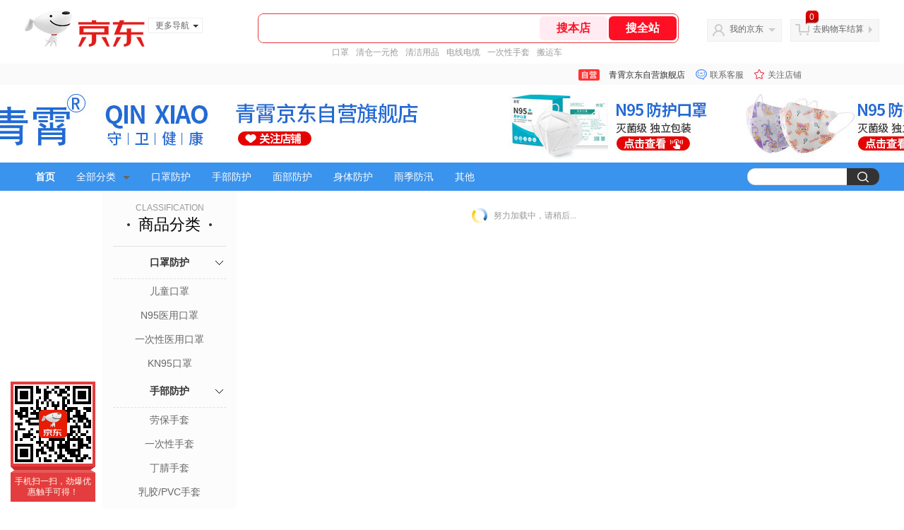

--- FILE ---
content_type: text/html;charset=utf-8
request_url: https://gia.jd.com/y.html?v=0.6972040542013169&o=mall.jd.com/view_search-1951205-19801928-1-0-20-1.html
body_size: 37
content:
var jd_risk_token_id='5NPL5HX4VPPU3CQCPDGZNLGFTYGZCSC4UK52V4V7Q4ZYF7QXUX6YEHD5HNNPB2QNKW26SKBXPUCDQ';

--- FILE ---
content_type: text/plain;charset=UTF-8
request_url: https://api.m.jd.com/
body_size: 71
content:
{"alterationinfo":null,"appidStatuscode":0,"code":0,"dd":"","fixedinfo":null,"interval":300,"openall":1,"openalltouch":1,"processtype":1,"traceId":"7793414.78042.17677472931040036","whwswswws":"BApXWEJn7lv5AOgBv_ULYrQ8fUDJdOyheBiU1daZo9xJ1MmGVQI-28XS7jX37MYUkIeIP5_KChHRR1eM"}

--- FILE ---
content_type: text/plain;charset=UTF-8
request_url: https://api.m.jd.com/
body_size: 70
content:
{"alterationinfo":null,"appidStatuscode":0,"code":0,"dd":"","fixedinfo":null,"interval":300,"openall":1,"openalltouch":1,"processtype":1,"traceId":"7793389.78042.17677472943574657","whwswswws":"BApXWNIL7lv5AOgBv_ULYrQ8fUDJdOyheBiU1daZo9xJ1MmGVQI-28XS7jX37MYUkIeIP5_KChOwRYNY"}

--- FILE ---
content_type: text/javascript;charset=utf-8
request_url: https://chat1.jd.com/api/checkChat?callback=jQuery4177068&shopId=1000368065&_=1767747290973
body_size: 242
content:
jQuery4177068({"chatDomain":"chat.jd.com","chatUrl":"https://chat.jd.com/index.action?_t=&shopId=1000368065","code":1,"hasEntryGroup":0,"hotShop":false,"mock":false,"rank3":0,"seller":"青霄京东自营旗舰店","shopId":1000368065,"subCode":0,"venderId":1000368065});